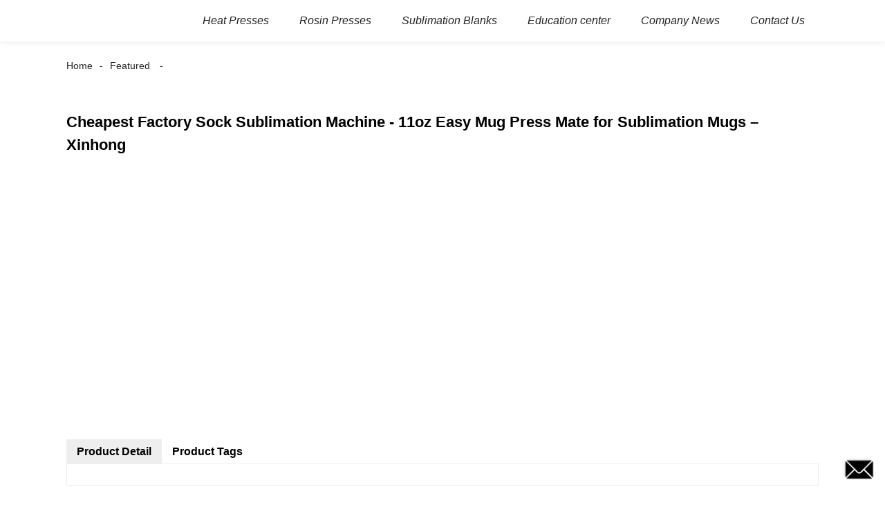

--- FILE ---
content_type: text/html; charset=UTF-8
request_url: https://m.xheatpress.com/cheapest-factory-sock-sublimation-machine-11oz-easy-mug-press-mate-for-sublimation-mugs-xinhong-product/
body_size: 8819
content:
<!doctype html>
<html amp lang="en">
<head>
<meta charset="utf-8">
<script async src="https://cdn.ampproject.org/v0.js"></script>
<script async custom-element="amp-sidebar" src="https://cdn.ampproject.org/v0/amp-sidebar-0.1.js"></script>
<script async custom-element="amp-form" src="https://cdn.ampproject.org/v0/amp-form-0.1.js"></script>
<title>Wholesale Cheapest Factory Sock Sublimation Machine - 11oz Easy Mug Press Mate for Sublimation Mugs &#8211; Xinhong Manufacturer and Supplier | Xinhong</title>
<link rel="canonical" href="https://m.xheatpress.com:443/cheapest-factory-sock-sublimation-machine-11oz-easy-mug-press-mate-for-sublimation-mugs-xinhong-product/">
<meta name="viewport" content="width=device-width,minimum-scale=1,initial-scale=1">


<meta name="keywords" content="3d heat press,5-10 ton rosin press,8 in 1 heat press machine,a3 heat press machine,blank sublimation lighter for heat press,heat press machine 16x24,heat press molding machine,rosin plate heated,rosin press australia,sublimation heat press 3d,featured" />


<script type="application/ld+json">
      {
    "@context": "http://schema.org",
    "@type": "Webpage",
    "url": "https://m.xheatpress.com:443/cheapest-factory-sock-sublimation-machine-11oz-easy-mug-press-mate-for-sublimation-mugs-xinhong-product/",
    "name": "AMP Project",
    "headline":"Cheapest Factory Sock Sublimation Machine - 11oz Easy Mug Press Mate for Sublimation Mugs &#8211; Xinhong",
    "mainEntityOfPage": {
      "@type": "WebPage",
      "@id": "https://m.xheatpress.com:443/cheapest-factory-sock-sublimation-machine-11oz-easy-mug-press-mate-for-sublimation-mugs-xinhong-product/"
    },
    "publisher": {
      "@type": "Organization",
      "name": "AMP Project",
    },
    "image": {
      "@type": "ImageObject",
      "url": "//cdn.goodao.net/xheatpress/15a1c211.png",
      "width": 150,
      "height": 51
    }
  }
</script>
<style amp-boilerplate>
body { -webkit-animation:-amp-start 8s steps(1, end) 0s 1 normal both; -moz-animation:-amp-start 8s steps(1, end) 0s 1 normal both; -ms-animation:-amp-start 8s steps(1, end) 0s 1 normal both; animation:-amp-start 8s steps(1, end) 0s 1 normal both }
@-webkit-keyframes -amp-start { from {
visibility:hidden
}
to { visibility:visible }
}
@-moz-keyframes -amp-start { from {
visibility:hidden
}
to { visibility:visible }
}
@-ms-keyframes -amp-start { from {
visibility:hidden
}
to { visibility:visible }
}
@-o-keyframes -amp-start { from {
visibility:hidden
}
to { visibility:visible }
}
@keyframes -amp-start { from {
visibility:hidden
}
to { visibility:visible }
}
</style>
<noscript>
<style amp-boilerplate>
body { -webkit-animation:none; -moz-animation:none; -ms-animation:none; animation:none }
</style>
</noscript>
<style amp-custom>
body, html, h1, h2, h3, h4, h5, h6, p, ul, ol, li, dl, dt, dd, th, td, form, object, iframe, blockquote, pre, a, abbr, address, code, img, fieldset, form, label, figure { margin:0; padding:0; font-family:Arial, Helvetica, sans-serif; font-size:14px; line-height:1.5; }
h1 { font-size:22px; }
h2 { font-size:20px; }
h3 { font-size:18px; }
h4 { font-size:16px; }
h5 { font-size:16px; font-weight:normal; }
h6 { font-size:14px; font-weight:normal; }
body { background-color:#FFF; padding:60px 0 0;}
li { list-style:none; }
a { color:#222222; text-decoration:none; }
a:focus { outline:none; }
a:hover{ color:#F00;}
* { outline: 0; }
* { -moz-box-sizing:border-box; -webkit-box-sizing:border-box; -ms-box-sizing:border-box; -o-box-sizing:border-box; box-sizing:border-box; }
.layout,.head_nav_wrap{ position:relative; width:65%; margin:0 auto;}
.amp-carousel-button{ cursor:pointer;}
.entry{width:100%;}
img{max-width:100%;} 
@-webkit-keyframes shine {
  100% {left: 125%;}
}
@keyframes shine {
  100% {left: 125%;}
}
/*------------------------------
                             head
							 ----------------------------------------------------*/
.page_head{ position:fixed; width:100%; left:0; top:0;box-shadow:0 0  10px rgba(0,0,0,.1); background:#FFF; z-index:999;}
.head_nav_wrap { text-align:right;}
.nav-button { position:absolute; left:0; top:0; z-index:999; display:inline-block; vertical-align:middle; background:url(../image/nav_button.png) no-repeat center center; width:30px; height:51px; padding:0 30px; cursor:pointer; display:none; }
.head_nav_wrap .logo { position:absolute; left:0; top:0; display:inline-block; vertical-align:middle; width:200px; height:100%;}
.head_nav,.head_nav li{ position:relative; display:inline-block; text-align:left;}
.head_nav li{}
.head_nav li a{ position:relative; display:block;line-height:60px; padding:0 20px; font-size:16px;}
.head_nav li ul{ position:absolute; width:220px; background:#fff; left:0; top:100%; left:0; z-index:99; padding:10px 15px;opacity:0; visibility:hidden; border:1px solid #eee;-moz-transition-duration:.3s;-webkit-transition-duration:.3s; -o-transition-duration:.3s; -ms-transition-duration:.3s;transition-duration:.3s;}
.head_nav li ul ul{ top:0; left:203px;}
.head_nav li:hover > ul{opacity:1; visibility:visible;}
.head_nav li ul li{ position:relative; display:block;}
.head_nav li ul li a{ padding:0; line-height:35px; font-size:14px;}
.head_nav li.nav-current> a{ color:#F00}
.web-navigation { padding:20px 15px; width:300px; background:#FFF; }
.web-navigation ul { }
.web-navigation ul li { padding:5px 12px; }
.head-search { position:relative; display:block; width:100%; border:1px solid #000; height:30px; border-radius:15px; margin:20px 0; }
.head-search .search-ipt { position:absolute; width:100%; height:100%; left:0; top:0; border:none; background:none; padding:0 10px; }
.head-search .search-btn { position:absolute; width:40px; height:100%; right:0; top:0; border:none; background:url(../image/search_btn.png) no-repeat center center; }
/*------------------------------
                             footer
							 ----------------------------------------------------*/
.footer-item { position:relative; margin:0 0 30px; text-align:center;}
.footer-item .title { position:relative; margin:20px 0 35px; font-size:26px; text-transform:uppercase; }
.footer-item.footer-contact li { position:relative; margin:0 0 10px; padding:0   25px; display:inline-block; }
.footer-item.footer-contact li:before { content:""; position:absolute; left:0; top:0; width:25px; height:25px; background-image:url(../image/contact_ico.png); background-repeat:no-repeat; }
.footer-item li.foot-addr:before { background-position:0 0; }
.footer-item li.foot-phone:before { background-position:0 -66px; }
.footer-item li.foot-email:before { background-position:0 -140px; }
.footer-item li.foot-fax:before { background-position:0 -103px; }
.footer-item li.foot-whatsapp:before { background-position:0 -176px; }
.foot-sns { position:relative; overflow:hidden; }
.foot-sns li { position:relative; float:left; margin:0 10px 0 0; }
.foot-nav { position:relative; overflow:hidden; margin:15px 0 0; }
.foot-nav li { position:relative; float:left; margin:0 10px 0 0; }
.copyright { position:relative; margin:15px 0 0; text-align:center; }
.contact-button { position:fixed; right:15px; bottom:25px; display:block; width:45px; height:31px; line-height:50px; background:#000 url(../image/inquiry.png) no-repeat center center; color:#FFF; font-weight:bold; text-transform:uppercase; z-index:99; border-radius:8px; -webkit-animation:tm-bounce 2.0s infinite ease-in-out; animation:tm-bounce 2.0s infinite ease-in-out; }
.page_footer { position:relative; width:100%; margin:30px auto 0; background:#000; padding:30px 10px 50px; }
.page_footer, .page_footer a { color:#FFF; }
/*------------------------------
                             public
							 ----------------------------------------------------*/
amp-img img { object-fit: contain; }
@-webkit-keyframes tm-bounce { 0%, 100% {
-webkit-transform:scale(.9);
transform:scale(.9);
}
50% {
-webkit-transform:scale(1);
transform:scale(1);
}
}
@keyframes tm-bounce { 0%, 100% {
-webkit-transform:scale(.9);
transform:scale(.9);
}
50% {
-webkit-transform:scale(1);
transform:scale(1);
}
}
.page_main { position:relative; width:100%; margin:0 auto; padding:0 0 30px; min-height:550px;}
/*path-nav*/
.path-nav { position:relative; padding:20px 0; }
.path-nav li { position:relative; display:inline-block; vertical-align:middle; line-height:30px; font-size:14px; }
.path-nav li a { padding:0 10px; }
.path-nav li:first-child a{ padding-left:0;}
.path-nav li:after { content:'-' }
.path-nav li:last-child:after { display:none; }
.page-title { margin:30px 0 50px; }
.feature-product{ text-align:center;}
.product-item ,.tag-item{ position:relative; width:275px; }
.product-item .item-img,.tag-item .item-img  { position:relative; width:275px; height:275px; overflow:hidden;}

.product-item .item-img:before,.tag-item .item-img:before{
  position: absolute;
  top: 0;
  left: -75%;
  z-index: 2;
  display: block;
  content: '';
  width: 50%;
  height: 100%;
  background: -webkit-linear-gradient(left, rgba(255, 255, 255, 0) 0%, rgba(255, 255, 255, 0.4) 100%);
  background: linear-gradient(to right, rgba(255, 255, 255, 0) 0%, rgba(255, 255, 255, 0.4) 100%);
  -webkit-transform: skewX(-25deg);
  -ms-transform: skewX(-25deg);
  transform: skewX(-25deg);
	}
.product-item .item-img:hover:before,.tag-item .item-img:hover:before {
  -webkit-animation: shine 1s;
  animation: shine 1s;
}

.amp-scrollable-carousel-slide{margin-left:35px;}
.product-item .item-title,.tag-item .item-title  { position:relative; display:block; white-space: normal; height:45px; overflow:hidden;}
.ampTabContainer { display: flex; flex-wrap: wrap; }
.tabButton[selected] { outline: none; background: #eee; }
amp-selector [option][selected] { outline:none; }
.tabButton { list-style: none;/*flex-grow: 1;*/ padding:0 15px; text-align: center; cursor: pointer; line-height:35px; font-size:16px; font-weight:bold; }
.tabContent { display: none; width: 100%; order: 1; border: 1px solid #eee; padding:15px; }
.tabButton[selected]+.tabContent { display: block; }
.itemCustom { border: 1px solid #eee; height: 280px; width: 380px; margin: 10px; text-align: center; padding-top: 140px; }
amp-selector { margin:30px 0 0; }
.related-product { margin:30px 0 0; }
.related-product .related-title { margin:0 0 15px; }
.page-banner { width:100%; margin:0 0 15px; }
/*page-bar*/
.page-bar { position: relative; display: block; margin:50px 0; }
.pages a, .pages span { display: inline-block; vertical-align: top; border: 1px solid #cfcfcf; line-height: 25px; padding: 0 8px; margin: 0 4px; vertical-align: middle; background: #ffffff; border-radius: 3px; }
.pages span, .pages span a { text-transform: uppercase; }
.pages a.current, .pages a:hover { background: #000; color: #FFF; border-color:#000; }
/*web-ad*/							 
.index-title { position:relative; text-align:center; padding:50px 0; font-size:26px; text-transform:uppercase;}
.web-ad { position:relative; width:100%; padding:60px 0 10px;}
.ad-items { position:relative; width:100%; font-size:0;}
.ad-item { position:relative; display:inline-block; vertical-align:top; width:33.333%; font-size:14px;padding:20px; text-align:center; }
.ad-item .item-img { position:relative; display:inline-block; vertical-align:top; width:130px; height:130px;-moz-transition-duration:.5s;-webkit-transition-duration:.5s; -o-transition-duration:.5s; -ms-transition-duration:.5s;transition-duration:.5s;}
.ad-item:hover .item-img{ -webkit-transform:rotateY(360deg);-moz-transform:rotateY(360deg); -o-transform:rotateY(360deg); -ms-transform:rotateY(360deg);transform:rotateY(360deg);}
.ad-item .item-info { line-height:1.8;}
.ad-item .item-title,.ad-item .item-title a{ position:relative; margin:10px 0; font-size:20px; padding:10px 0 8px;}
.ad-item .item-text,.ad-item .item-text a{ font-size:16px;}
.web-partner { position:relative; width:100%; }
.partner-items { position:relative; width:100%; margin:0 0 0 5px; }
.partner-item { position:relative; display:inline-block; vertical-align:middle; width:20%; margin:0 0 0 -5px; padding:10px; }
.partner-item .item-wrap { border:1px solid #eee; }
/*company-about*/
.company-about { position:relative; overflow:hidden; font-size:0; padding-bottom:30px;}
.company-about .about-img { position:relative;display:inline-block; vertical-align:middle; width:48%;}
.company-about .about-text { position:relative; display:inline-block; vertical-align:middle; width:48%; font-size:14px; margin:0 0 0 4%; }
.company-about .about-text,.company-about .about-text p{line-height:1.8; font-size:16px;}
.company-about .about-text p{ margin:0 0 20px;}
/*product-image*/
.product-image { width:100%; height:330px; position:relative; }
.page-description { position:relative; margin:30px 0; }
/*tag*/
.tag-items { position:relative; overflow:hidden; font-size:0; }
.tag-item { display:inline-block; vertical-align:top; width:25%;padding:10px; font-size:14px; }
.tag-item .item-img {  width:100%; }
 
/*blog*/
.blog-items { position:relative; overflow:hidden; }
.blog-item { position:relative; width:100%; padding:10px 0;}
.blog-item .item-img { position:relative; display:table-cell; vertical-align:middle; width:150px; height:150px; overflow:hidden; }
.blog-item .item-info { position:relative; display:table-cell; vertical-align:middle; white-space: normal; width:calc(100% - 150px); padding:0 0 0 20px; overflow:hidden }
.blog-item .item-title { position:relative; display:block; }
.blog-item .item-title,.blog-item .item-title a{ font-size:18px;}
.blog-item .item-text { display:block; margin:10px 0 20px; }
.blog-item .item-more { position:relative; display:inline-block; line-height:28px; padding:0 15px; border-radius:18px; background:#000; color:#FFF; text-transform:capitalize; float:right; border:1px solid #000;-moz-transition-duration:.3s;-webkit-transition-duration:.3s; -o-transition-duration:.3s; -ms-transition-duration:.3s;transition-duration:.3s;}
.blog-item .item-more:hover{ background:none; color:#000;}
/*faq*/
.faq-item { position:relative; width:100%; margin:10px 0; }
.faq-item .item-title { position:relative; background:none; padding:10px; }
.faq-item .item-title i { position:absolute; right:10px; top:50%; margin:-10px 0 0; display:block; width:20px; height:20px; text-align:center; line-height:20px; background:#000; color:#FFF; border-radius:50%; }
.faq-item .item-text { position:relative; padding:10px; }
/*contact*/
.contact-description h2.title{ margin:0 0 30px; font-size:18px;}
.contact_content{ position:relative; font-size:0; padding:20px 0;}
.contact_content li{ margin:0 0 10px; position:relative; display:inline-block; vertical-align:top; font-size:14px; width:25%; text-align:center; padding:10px 15px;}
.contact_content li .item-img{ width:105px; height:105px; line-height:135px; text-align:center; background:#000;position: relative;display: inline-block;vertical-align: top; border-radius:100%;-moz-transition-duration:.5s;-webkit-transition-duration:.5s; -o-transition-duration:.5s; -ms-transition-duration:.5s;transition-duration:.5s;}
.contact_content li:nth-child(3) .item-img{ line-height:140px;}
.contact_content li:nth-child(4) .item-img{ line-height:150px;}
.contact_content li:hover .item-img{ background:#aaa;}
.contact_content li h3{ margin:18px 0 8px;}
.comp_form{ margin:30px 0 0;}
.comp_form .form_title{ padding:0 20px; background:#000; color:#FFF; line-height:35px; display:inline-block; vertical-align:top; margin: 0 0 15px}
.comp_form form fieldset{ border:none;}
.comp_form form fieldset label{ position:relative; display:block; margin:0 0 15px;}
.comp_form form fieldset input,.comp_form form fieldset textarea{ border:1px solid #eee; line-height:35px;height:35px; padding:0 15px; width:50%;}
.comp_form form fieldset textarea{ width:100%; height:130px;}
.comp_form form fieldset input[type="submit"]{ text-transform:uppercase; width:100px; cursor:pointer;background:#000; color:#FFF;-moz-transition-duration:.5s;-webkit-transition-duration:.5s; -o-transition-duration:.5s; -ms-transition-duration:.5s;transition-duration:.5s;}
.comp_form form fieldset input[type="submit"]:hover{ background:#ddd; color:inherit;}
.page-description.contact_description p{ display:inline-block; padding-right:8px;}
.page-description.contact_description h3{ padding:10px 0;}
.page-description.contact_description p a{font-size: 22px; text-transform:uppercase; display:block; font-weight:bold;}
.page-description.contact_description p strong,.page-description.contact_description p a strong{ font-size:14px;}
@media only screen and (max-width: 1680px) {
.layout, .head_nav_wrap{ width:72%}
}
@media only screen and (max-width: 1440px) {
.layout, .head_nav_wrap{ width:75%}
}

@media only screen and (max-width: 1280px) {
.layout, .head_nav_wrap{ width:85%}
}
@media only screen and (max-width: 1024px) {
.layout, .head_nav_wrap{ width:98%}
}
@media only screen and (max-width: 800px) {
body{ padding:51px 0 0;}
.page_head{ position:fixed; width:100%; left:0; top:0; z-index:999; background:#FFF;}
.tag-item {width:33.33%;}
.head_nav_wrap .logo{ position:relative; width:100%; text-align:center; height:51px;}
.head_nav{ display:none;}
.nav-button{ display:block;}
.company-about .about-img{ float:left; display:block; vertical-align:top; margin:0 18px 2px 0;}
.company-about .about-text{ display:block; width:auto; margin:0}
.contact_content li{ width:50%}
}
@media only screen and (max-width: 600px) {
.ad-items{ text-align:center;  }
.ad-item {width:50%;}
.ad-item{ padding:10px;}
.company-about .about-img { }
.partner-item {width:33.333%}
.blog-item {height:200px;}
}
@media only screen and (max-width: 414px) {
.ad-item{ width:100%;}
.company-about .about-img{ float:none;margin:0;width:100%; margin-bottom:30px;}
.company-about .about-text{ width:100%;}
.page-title{ margin:0 0 15px;}
.page-bar{ margin:0;}
.page_main{ min-height:inherit;}
.comp_form form fieldset input, .comp_form form fieldset textarea,.contact_content li{ width:100%;}
.footer-item{text-align: left;}
.partner-item {
width:50%
}
.tag-item {
width:100%;
}
.tag-item .item-title {
text-align:center
}
.blog-item {
height:auto;
}
.blog-item .item-img, .blog-item .item-info {
display:block;
}
.blog-item .item-info {
padding:0;
width:100%;
}
.blog-item .item-more {
float:none;
}
}
.shortcode { width: auto; display: inline-block; }
.shortcode.center { width: auto; display: block; }
/** FLOATING BUTTON **/

.label-container { position:fixed; bottom:30px; right:85px; display:table; visibility: hidden; }
.label-container-left { position:fixed; bottom:30px; left:90px; display:table; visibility: hidden; }
.label-container-center { position:fixed; bottom:30px; left:51.5%; display:table; visibility: hidden; }

.label-text { color:#FFF; background:rgba(51, 51, 51, 0.5); display:table-cell; vertical-align:middle; padding:10px; border-radius:3px; }
.label-arrow { display:table-cell; vertical-align:middle; color:#333; opacity:0.5; }
.float-center { position:fixed; width:60px; height:60px; bottom:25px; left:48%; color:#FFF; border-radius:50px; text-align:center; box-shadow: 2px 2px 3px #999; }
.float-left { position:fixed; width:60px; height:60px; bottom:25px; left:25px; color:#FFF; border-radius:50px; text-align:center; box-shadow: 2px 2px 3px #999; }
.float-right { position:fixed; width:60px; height:60px; bottom:25px; right:25px; color:#FFF; border-radius:50px; text-align:center; box-shadow: 2px 2px 3px #999; }
.float-floatingButton { z-index: 9999999; }
.float-floatingButtonCenter { top:46%; z-index: 9999999; }
.float-floatingButtonTop { top: 3%; z-index: 9999999; }
.my-float { font-size:24px; margin-top:18px; }
a.float + div.label-container { visibility: hidden; opacity: 0; transition: visibility 0s, opacity 0.5s ease; }
a.float:hover + div.label-container { visibility: visible; opacity: 1; }
.float .fa-whatsapp:before { font-size: xx-large; top: 14px; left: 1px; position: relative; }
</style><script async custom-element="amp-carousel" src="https://cdn.ampproject.org/v0/amp-carousel-0.1.js"></script>
<script async custom-element="amp-selector" src="https://cdn.ampproject.org/v0/amp-selector-0.1.js"></script>
</head>
<body>
<a href="/contact-us/" class="contact-button"></a>
<header class="page_head"> 
		<div class="head_nav_wrap">
			<span role="button" on="tap:sidebar.toggle" tabindex="0" class="ampstart-btn caps m2 nav-button"></span>
			<div class="logo">
				<a href="/">
								<amp-img  src="//cdn.goodao.net/xheatpress/15a1c211.png"  layout="fill" alt="欣弘LOGO-02"></amp-img>
								</a>
			</div>
          <nav class="head_nav">
       <ul>
		<li><a href="https://m.xheatpress.com/heat-presses/" class='menu-image-title-after'><em>Heat Presses</em></a>
<ul class="sub-menu">
	<li><a href="https://m.xheatpress.com/easytrans-heat-presses/" class='menu-image-title-after'><em>EasyTrans Heat Presses</em></a>
	<ul class="sub-menu">
		<li><a href="https://m.xheatpress.com/ultimate-series-heat-press/" class='menu-image-title-after'><em>Ultimate Heat Presses</em></a></li>
		<li><a href="https://m.xheatpress.com/premium-series-heat-press/" class='menu-image-title-after'><em>Premium Heat Presses</em></a></li>
		<li><a href="https://m.xheatpress.com/easytrans-craft-heat-press/" class='menu-image-title-after'><em>Craft Heat Presses</em></a></li>
		<li><a href="https://m.xheatpress.com/easytrans-sublimate-heat-press/" class='menu-image-title-after'><em>Large Format Heat Presses</em></a></li>
	</ul>
</li>
	<li><a href="https://m.xheatpress.com/mug-tumbler-heat-presses/" class='menu-image-title-after'><em>Mug &#038; Tumbler Heat Presses</em></a></li>
	<li><a href="https://m.xheatpress.com/cap-heat_presses/" class='menu-image-title-after'><em>Cap Heat Presses</em></a></li>
	<li><a href="https://m.xheatpress.com/label-heat-presses/" class='menu-image-title-after'><em>Label Heat Presses</em></a></li>
	<li><a href="https://m.xheatpress.com/sports-transmate-heat-press/" class='menu-image-title-after'><em>Sports Heat Presses</em></a></li>
	<li><a href="https://m.xheatpress.com/maquina-sublimadoras/" class='menu-image-title-after'><em>Maquina Sublimadoras</em></a></li>
	<li><a href="https://m.xheatpress.com/heat-press-accessories/" class='menu-image-title-after'><em>Heat Press Accessories</em></a></li>
	<li><a href="https://m.xheatpress.com/dtf-printers-supplies/" class='menu-image-title-after'><em>DTF Printers &#038; Supplies</em></a></li>
</ul>
</li>
<li><a href="https://m.xheatpress.com/rosin-presses/" class='menu-image-title-after'><em>Rosin Presses</em></a>
<ul class="sub-menu">
	<li><a href="https://m.xheatpress.com/herbal-oil-and-butter-infusion-machine/" class='menu-image-title-after'><em>Oil Infuser Machine</em></a></li>
	<li><a href="https://m.xheatpress.com/rosin-heat-presses/" class='menu-image-title-after'><em>Rosin Presses</em></a></li>
	<li><a href="https://m.xheatpress.com/rosin-accessories/" class='menu-image-title-after'><em>Rosin Accessories</em></a></li>
</ul>
</li>
<li><a href="https://m.xheatpress.com/sublimation-blanks/" class='menu-image-title-after'><em>Sublimation Blanks</em></a>
<ul class="sub-menu">
	<li><a href="https://m.xheatpress.com/heat-transfer-paper/" class='menu-image-title-after'><em>Heat Transfer Paper</em></a>
	<ul class="sub-menu">
		<li><a href="https://m.xheatpress.com/sublimation-paper-sublimation-blanks/" class='menu-image-title-after'><em>Sublimation Paper</em></a></li>
		<li><a href="https://m.xheatpress.com/transfer-paper/" class='menu-image-title-after'><em>Transfer Paper</em></a></li>
		<li><a href="https://m.xheatpress.com/trimmer-cutter/" class='menu-image-title-after'><em>Trimmer &#038; Cutter</em></a></li>
	</ul>
</li>
	<li><a href="https://m.xheatpress.com/heat-transfer-vinyls/" class='menu-image-title-after'><em>Heat Transfer Vinyls</em></a>
	<ul class="sub-menu">
		<li><a href="https://m.xheatpress.com/htv-heat-transfer-vinyls/" class='menu-image-title-after'><em>HTV</em></a></li>
		<li><a href="https://m.xheatpress.com/htv-tools/" class='menu-image-title-after'><em>HTV Tools</em></a></li>
	</ul>
</li>
	<li><a href="https://m.xheatpress.com/teflon-sheet-heat-tape/" class='menu-image-title-after'><em>Teflon Sheet &#038; Heat Tape</em></a></li>
	<li><a href="https://m.xheatpress.com/christmas-ornaments/" class='menu-image-title-after'><em>Christmas Ornaments</em></a>
	<ul class="sub-menu">
		<li><a href="https://m.xheatpress.com/sublimable-ornaments/" class='menu-image-title-after'><em>Sublimable Ornaments</em></a></li>
		<li><a href="https://m.xheatpress.com/non-sublimable-ornaments/" class='menu-image-title-after'><em>Non Sublimable Ornaments</em></a></li>
		<li><a href="https://m.xheatpress.com/sublimation-flags/" class='menu-image-title-after'><em>Sublimation Flags</em></a></li>
	</ul>
</li>
	<li><a href="https://m.xheatpress.com/garments/" class='menu-image-title-after'><em>Garments</em></a>
	<ul class="sub-menu">
		<li><a href="https://m.xheatpress.com/t-shirts/" class='menu-image-title-after'><em>T-shirts</em></a></li>
		<li><a href="https://m.xheatpress.com/sweatshirts/" class='menu-image-title-after'><em>Hoodies</em></a></li>
	</ul>
</li>
	<li><a href="https://m.xheatpress.com/hat/" class='menu-image-title-after'><em>Caps &#038; Hats</em></a></li>
	<li><a href="https://m.xheatpress.com/sublimation-mugs/" class='menu-image-title-after'><em>Sublimation Mugs</em></a></li>
	<li><a href="https://m.xheatpress.com/sublimation-tumbler/" class='menu-image-title-after'><em>Sublimation Tumblers</em></a></li>
	<li><a href="https://m.xheatpress.com/sublimation-blanks-coaster/" class='menu-image-title-after'><em>Sublimation Blanks Coaster</em></a></li>
	<li><a href="https://m.xheatpress.com/sublimation-phone-cases/" class='menu-image-title-after'><em>Sublimation Phone Cases</em></a></li>
	<li><a href="https://m.xheatpress.com/sublimation-jewelry-blanks/" class='menu-image-title-after'><em>Sublimation Jewelry Blanks</em></a></li>
	<li><a href="https://m.xheatpress.com/sublimation-keychains/" class='menu-image-title-after'><em>Sublimation Keychains</em></a></li>
	<li><a href="https://m.xheatpress.com/sublimation-blank-bags/" class='menu-image-title-after'><em>Sublimation Blank Bags</em></a>
	<ul class="sub-menu">
		<li><a href="https://m.xheatpress.com/tote-bags/" class='menu-image-title-after'><em>Tote Bags</em></a></li>
		<li><a href="https://m.xheatpress.com/cosmetic-bags/" class='menu-image-title-after'><em>Cosmetic Bags</em></a></li>
		<li><a href="https://m.xheatpress.com/gift-bags/" class='menu-image-title-after'><em>Gift Bags</em></a></li>
	</ul>
</li>
	<li><a href="https://m.xheatpress.com/sublimation-jigsaw-puzzles/" class='menu-image-title-after'><em>Sublimation Jigsaw Puzzles</em></a></li>
	<li><a href="https://m.xheatpress.com/computer-accessories/" class='menu-image-title-after'><em>Sublimation Mouse Pads</em></a></li>
	<li><a href="https://m.xheatpress.com/sublimation-marks-tags/" class='menu-image-title-after'><em>Sublimation Marks &#038; Tags</em></a>
	<ul class="sub-menu">
		<li><a href="https://m.xheatpress.com/sublimation-bookmarks-sublimation-blanks/" class='menu-image-title-after'><em>Sublimation Bookmarks</em></a></li>
		<li><a href="https://m.xheatpress.com/sublimation-luggage-tags/" class='menu-image-title-after'><em>Sublimation Luggage Tags</em></a></li>
	</ul>
</li>
</ul>
</li>
<li><a class='menu-image-title-after'><em>Education center</em></a>
<ul class="sub-menu">
	<li><a href="https://m.xheatpress.com/education-videos/" class='menu-image-title-after'><em>EDUCATIONAL VIDEOS</em></a></li>
	<li><a href="https://m.xheatpress.com/heatpressmanual/" class='menu-image-title-after'><em>HEAT PRESS MANUAL</em></a></li>
	<li><a href="https://m.xheatpress.com/faqs-2/" class='menu-image-title-after'><em>FAQS</em></a></li>
</ul>
</li>
<li><a href="https://m.xheatpress.com/news_catalog/company-news/" class='menu-image-title-after'><em>Company News</em></a>
<ul class="sub-menu">
	<li><a href="https://m.xheatpress.com/news_catalog/heat-press-machines-news/" class='menu-image-title-after'><em>Heat Press News</em></a></li>
	<li><a href="https://m.xheatpress.com/news_catalog/oil-press-machines-news/" class='menu-image-title-after'><em>Botanical Extractors News</em></a></li>
</ul>
</li>
<li><a href="https://m.xheatpress.com/contact-us/" class='menu-image-title-after'><em>Contact Us</em></a></li>
		</ul>
      </nav>
		</div>
	</header>
<amp-sidebar class="web-navigation" id="sidebar" layout="nodisplay" side="left">
  <ul>
				<li><a href="https://m.xheatpress.com/heat-presses/" class='menu-image-title-after'><em>Heat Presses</em></a>
<ul class="sub-menu">
	<li><a href="https://m.xheatpress.com/easytrans-heat-presses/" class='menu-image-title-after'><em>EasyTrans Heat Presses</em></a>
	<ul class="sub-menu">
		<li><a href="https://m.xheatpress.com/ultimate-series-heat-press/" class='menu-image-title-after'><em>Ultimate Heat Presses</em></a></li>
		<li><a href="https://m.xheatpress.com/premium-series-heat-press/" class='menu-image-title-after'><em>Premium Heat Presses</em></a></li>
		<li><a href="https://m.xheatpress.com/easytrans-craft-heat-press/" class='menu-image-title-after'><em>Craft Heat Presses</em></a></li>
		<li><a href="https://m.xheatpress.com/easytrans-sublimate-heat-press/" class='menu-image-title-after'><em>Large Format Heat Presses</em></a></li>
	</ul>
</li>
	<li><a href="https://m.xheatpress.com/mug-tumbler-heat-presses/" class='menu-image-title-after'><em>Mug &#038; Tumbler Heat Presses</em></a></li>
	<li><a href="https://m.xheatpress.com/cap-heat_presses/" class='menu-image-title-after'><em>Cap Heat Presses</em></a></li>
	<li><a href="https://m.xheatpress.com/label-heat-presses/" class='menu-image-title-after'><em>Label Heat Presses</em></a></li>
	<li><a href="https://m.xheatpress.com/sports-transmate-heat-press/" class='menu-image-title-after'><em>Sports Heat Presses</em></a></li>
	<li><a href="https://m.xheatpress.com/maquina-sublimadoras/" class='menu-image-title-after'><em>Maquina Sublimadoras</em></a></li>
	<li><a href="https://m.xheatpress.com/heat-press-accessories/" class='menu-image-title-after'><em>Heat Press Accessories</em></a></li>
	<li><a href="https://m.xheatpress.com/dtf-printers-supplies/" class='menu-image-title-after'><em>DTF Printers &#038; Supplies</em></a></li>
</ul>
</li>
<li><a href="https://m.xheatpress.com/rosin-presses/" class='menu-image-title-after'><em>Rosin Presses</em></a>
<ul class="sub-menu">
	<li><a href="https://m.xheatpress.com/herbal-oil-and-butter-infusion-machine/" class='menu-image-title-after'><em>Oil Infuser Machine</em></a></li>
	<li><a href="https://m.xheatpress.com/rosin-heat-presses/" class='menu-image-title-after'><em>Rosin Presses</em></a></li>
	<li><a href="https://m.xheatpress.com/rosin-accessories/" class='menu-image-title-after'><em>Rosin Accessories</em></a></li>
</ul>
</li>
<li><a href="https://m.xheatpress.com/sublimation-blanks/" class='menu-image-title-after'><em>Sublimation Blanks</em></a>
<ul class="sub-menu">
	<li><a href="https://m.xheatpress.com/heat-transfer-paper/" class='menu-image-title-after'><em>Heat Transfer Paper</em></a>
	<ul class="sub-menu">
		<li><a href="https://m.xheatpress.com/sublimation-paper-sublimation-blanks/" class='menu-image-title-after'><em>Sublimation Paper</em></a></li>
		<li><a href="https://m.xheatpress.com/transfer-paper/" class='menu-image-title-after'><em>Transfer Paper</em></a></li>
		<li><a href="https://m.xheatpress.com/trimmer-cutter/" class='menu-image-title-after'><em>Trimmer &#038; Cutter</em></a></li>
	</ul>
</li>
	<li><a href="https://m.xheatpress.com/heat-transfer-vinyls/" class='menu-image-title-after'><em>Heat Transfer Vinyls</em></a>
	<ul class="sub-menu">
		<li><a href="https://m.xheatpress.com/htv-heat-transfer-vinyls/" class='menu-image-title-after'><em>HTV</em></a></li>
		<li><a href="https://m.xheatpress.com/htv-tools/" class='menu-image-title-after'><em>HTV Tools</em></a></li>
	</ul>
</li>
	<li><a href="https://m.xheatpress.com/teflon-sheet-heat-tape/" class='menu-image-title-after'><em>Teflon Sheet &#038; Heat Tape</em></a></li>
	<li><a href="https://m.xheatpress.com/christmas-ornaments/" class='menu-image-title-after'><em>Christmas Ornaments</em></a>
	<ul class="sub-menu">
		<li><a href="https://m.xheatpress.com/sublimable-ornaments/" class='menu-image-title-after'><em>Sublimable Ornaments</em></a></li>
		<li><a href="https://m.xheatpress.com/non-sublimable-ornaments/" class='menu-image-title-after'><em>Non Sublimable Ornaments</em></a></li>
		<li><a href="https://m.xheatpress.com/sublimation-flags/" class='menu-image-title-after'><em>Sublimation Flags</em></a></li>
	</ul>
</li>
	<li><a href="https://m.xheatpress.com/garments/" class='menu-image-title-after'><em>Garments</em></a>
	<ul class="sub-menu">
		<li><a href="https://m.xheatpress.com/t-shirts/" class='menu-image-title-after'><em>T-shirts</em></a></li>
		<li><a href="https://m.xheatpress.com/sweatshirts/" class='menu-image-title-after'><em>Hoodies</em></a></li>
	</ul>
</li>
	<li><a href="https://m.xheatpress.com/hat/" class='menu-image-title-after'><em>Caps &#038; Hats</em></a></li>
	<li><a href="https://m.xheatpress.com/sublimation-mugs/" class='menu-image-title-after'><em>Sublimation Mugs</em></a></li>
	<li><a href="https://m.xheatpress.com/sublimation-tumbler/" class='menu-image-title-after'><em>Sublimation Tumblers</em></a></li>
	<li><a href="https://m.xheatpress.com/sublimation-blanks-coaster/" class='menu-image-title-after'><em>Sublimation Blanks Coaster</em></a></li>
	<li><a href="https://m.xheatpress.com/sublimation-phone-cases/" class='menu-image-title-after'><em>Sublimation Phone Cases</em></a></li>
	<li><a href="https://m.xheatpress.com/sublimation-jewelry-blanks/" class='menu-image-title-after'><em>Sublimation Jewelry Blanks</em></a></li>
	<li><a href="https://m.xheatpress.com/sublimation-keychains/" class='menu-image-title-after'><em>Sublimation Keychains</em></a></li>
	<li><a href="https://m.xheatpress.com/sublimation-blank-bags/" class='menu-image-title-after'><em>Sublimation Blank Bags</em></a>
	<ul class="sub-menu">
		<li><a href="https://m.xheatpress.com/tote-bags/" class='menu-image-title-after'><em>Tote Bags</em></a></li>
		<li><a href="https://m.xheatpress.com/cosmetic-bags/" class='menu-image-title-after'><em>Cosmetic Bags</em></a></li>
		<li><a href="https://m.xheatpress.com/gift-bags/" class='menu-image-title-after'><em>Gift Bags</em></a></li>
	</ul>
</li>
	<li><a href="https://m.xheatpress.com/sublimation-jigsaw-puzzles/" class='menu-image-title-after'><em>Sublimation Jigsaw Puzzles</em></a></li>
	<li><a href="https://m.xheatpress.com/computer-accessories/" class='menu-image-title-after'><em>Sublimation Mouse Pads</em></a></li>
	<li><a href="https://m.xheatpress.com/sublimation-marks-tags/" class='menu-image-title-after'><em>Sublimation Marks &#038; Tags</em></a>
	<ul class="sub-menu">
		<li><a href="https://m.xheatpress.com/sublimation-bookmarks-sublimation-blanks/" class='menu-image-title-after'><em>Sublimation Bookmarks</em></a></li>
		<li><a href="https://m.xheatpress.com/sublimation-luggage-tags/" class='menu-image-title-after'><em>Sublimation Luggage Tags</em></a></li>
	</ul>
</li>
</ul>
</li>
<li><a class='menu-image-title-after'><em>Education center</em></a>
<ul class="sub-menu">
	<li><a href="https://m.xheatpress.com/education-videos/" class='menu-image-title-after'><em>EDUCATIONAL VIDEOS</em></a></li>
	<li><a href="https://m.xheatpress.com/heatpressmanual/" class='menu-image-title-after'><em>HEAT PRESS MANUAL</em></a></li>
	<li><a href="https://m.xheatpress.com/faqs-2/" class='menu-image-title-after'><em>FAQS</em></a></li>
</ul>
</li>
<li><a href="https://m.xheatpress.com/news_catalog/company-news/" class='menu-image-title-after'><em>Company News</em></a>
<ul class="sub-menu">
	<li><a href="https://m.xheatpress.com/news_catalog/heat-press-machines-news/" class='menu-image-title-after'><em>Heat Press News</em></a></li>
	<li><a href="https://m.xheatpress.com/news_catalog/oil-press-machines-news/" class='menu-image-title-after'><em>Botanical Extractors News</em></a></li>
</ul>
</li>
<li><a href="https://m.xheatpress.com/contact-us/" class='menu-image-title-after'><em>Contact Us</em></a></li>
				<li><a href="/featured/" class='menu-image-title-after'><em>Featured</em></a></li>
  </ul>
</amp-sidebar><section class="page_main"> 
<div class="layout">
    <ul class="path-nav"><li> <a itemprop="breadcrumb" href="https://m.xheatpress.com">Home</a></li><li> <a itemprop="breadcrumb" href="https://m.xheatpress.com/featured/" title="Featured">Featured</a> </li><li> </li></ul>
    <h1 class="page-title">Cheapest Factory Sock Sublimation Machine - 11oz Easy Mug Press Mate for Sublimation Mugs &#8211; Xinhong</h1>
    <div class="carousel-parent">
      <amp-carousel class="carousel-component" height="330" layout="fixed-height" type="slides">
<!-- Piliang S-->
<!-- Piliang E-->
        <div class="product-image">
            <amp-img src="//cdn.goodao.net/xheatpress/mug-press-mate-mpa-11oz.jpg" layout="fill" alt="Cheapest Factory Sock Sublimation Machine - 11oz Easy Mug Press Mate for Sublimation Mugs &#8211; Xinhong"></amp-img>
        </div>
 
      </amp-carousel>
    </div>
	
    <amp-selector role="tablist" layout="container" class="ampTabContainer">
      <div role="tab" class="tabButton" selected option="a">Product Detail</div>
      <div role="tabpanel" class="tabContent entry">
                                  </div>
      <div role="tab" class="tabButton" option="b">Product Tags</div>
      <div role="tabpanel" class="tabContent">
       <li><a href="https://m.xheatpress.com/3d-heat-press/" rel="tag">3d Heat Press</a></li><li><a href="https://m.xheatpress.com/5-10-ton-rosin-press/" rel="tag">5-10 Ton Rosin Press</a></li><li><a href="https://m.xheatpress.com/8-in-1-heat-press-machine/" rel="tag">8 In 1 Heat Press Machine</a></li><li><a href="https://m.xheatpress.com/a3-heat-press-machine/" rel="tag">A3 Heat Press Machine</a></li><li><a href="https://m.xheatpress.com/blank-sublimation-lighter-for-heat-press/" rel="tag">Blank Sublimation Lighter For Heat Press</a></li><li><a href="https://m.xheatpress.com/heat-press-machine-16x24/" rel="tag">Heat Press Machine 16x24</a></li><li><a href="https://m.xheatpress.com/heat-press-molding-machine/" rel="tag">Heat Press Molding Machine</a></li><li><a href="https://m.xheatpress.com/rosin-plate-heated/" rel="tag">Rosin Plate Heated</a></li><li><a href="https://m.xheatpress.com/rosin-press-australia/" rel="tag">Rosin Press Australia</a></li><li><a href="https://m.xheatpress.com/sublimation-heat-press-3d/" rel="tag">Sublimation Heat Press 3d</a></li>  <hr>
	   	Cheapest Factory Sock Sublimation Machine - 11oz Easy Mug Press Mate for Sublimation Mugs &#8211; Xinhong Related Video:<br/>
				<p><iframe width="580" height="385" src="https://www.youtube.com/embed/o9fz1_xTfZM" frameborder="0" allowfullscreen></iframe></p>
        		<p><iframe width="580" height="385" src="https://www.youtube.com/embed/y6J7uSm6JN8" frameborder="0" allowfullscreen></iframe></p>
         
         </div>
    </amp-selector>
	
	
    <div class="carousel-parent related-product">
    <h2 class="related-title">Related Products</h2>	
      <amp-carousel class="carousel-component" height="320px" layout="fixed-height" type="carousel">
	  <div class="product-item">
            <div class="item-img">
            	<a href="https://m.xheatpress.com/oem-manufacturer-rosin-press-kit-wholesale-high-quantity-silicone-butter-mold-xinhong-product/">
								<amp-img src="//cdn.goodao.net/xheatpress/mug-press-mate-mpa-11oz.jpg" layout="fill" alt="OEM Manufacturer Rosin Press Kit - Wholesale High Quantity Silicone Butter Mold  &#8211; Xinhong"></amp-img>
				                </a>
            </div>
            <a href="https://m.xheatpress.com/oem-manufacturer-rosin-press-kit-wholesale-high-quantity-silicone-butter-mold-xinhong-product/" class="item-title">OEM Manufacturer Rosin Press Kit - W...</a>
        </div>
	  <div class="product-item">
            <div class="item-img">
            	<a href="https://m.xheatpress.com/massive-selection-for-heat-press-machine-40x60-handwheel-manual-rosin-dab-press-dual-heating-plate-machine-hp230c-r-xinhong-product/">
								<amp-img src="//cdn.goodao.net/xheatpress/mug-press-mate-mpa-11oz.jpg" layout="fill" alt="Massive Selection for Heat Press Machine 40&#215;60 - Handwheel Manual Rosin Dab Press Dual Heating Plate Machine HP230C-R &#8211; Xinhong"></amp-img>
				                </a>
            </div>
            <a href="https://m.xheatpress.com/massive-selection-for-heat-press-machine-40x60-handwheel-manual-rosin-dab-press-dual-heating-plate-machine-hp230c-r-xinhong-product/" class="item-title">Massive Selection for Heat Press Mach...</a>
        </div>
	  <div class="product-item">
            <div class="item-img">
            	<a href="https://m.xheatpress.com/oem-manufacturer-plate-heat-press-machine-innovation-tech-fjxhb2-2n-xinhong-product/">
								<amp-img src="//cdn.goodao.net/xheatpress/mug-press-mate-mpa-11oz.jpg" layout="fill" alt="OEM manufacturer Plate Heat Press Machine - Innovation Tech FJXHB2-2N &#8211; Xinhong"></amp-img>
				                </a>
            </div>
            <a href="https://m.xheatpress.com/oem-manufacturer-plate-heat-press-machine-innovation-tech-fjxhb2-2n-xinhong-product/" class="item-title">OEM manufacturer Plate Heat Press Mac...</a>
        </div>
	  <div class="product-item">
            <div class="item-img">
            	<a href="https://m.xheatpress.com/manufacturer-for-mug-sublimation-machine-custom-design-comfortable-pure-color-t-shirt-sublimation-xinhong-product/">
								<amp-img src="//cdn.goodao.net/xheatpress/mug-press-mate-mpa-11oz.jpg" layout="fill" alt="Manufacturer for Mug Sublimation Machine - Custom Design Comfortable pure color t shirt sublimation &#8211; Xinhong"></amp-img>
				                </a>
            </div>
            <a href="https://m.xheatpress.com/manufacturer-for-mug-sublimation-machine-custom-design-comfortable-pure-color-t-shirt-sublimation-xinhong-product/" class="item-title">Manufacturer for Mug Sublimation Mach...</a>
        </div>
	  <div class="product-item">
            <div class="item-img">
            	<a href="https://m.xheatpress.com/11-oz-sublimation-mugs-blanks-silver-glitter-coffee-mugs-white-ceramic-photo-cups-bulk-product/">
								<amp-img src="//cdn.goodao.net/xheatpress/mug-press-mate-mpa-11oz.jpg" layout="fill" alt="11 OZ sublimation Mugs Blanks Silver Glitter Coffee Mugs White Ceramic Photo Cups Bulk"></amp-img>
				                </a>
            </div>
            <a href="https://m.xheatpress.com/11-oz-sublimation-mugs-blanks-silver-glitter-coffee-mugs-white-ceramic-photo-cups-bulk-product/" class="item-title">11 OZ sublimation Mugs Blanks Silver ...</a>
        </div>
	  <div class="product-item">
            <div class="item-img">
            	<a href="https://m.xheatpress.com/iphone-1212pro-blank-phone-cases-for-sublimation-product/">
								<amp-img src="//cdn.goodao.net/xheatpress/mug-press-mate-mpa-11oz.jpg" layout="fill" alt="iPhone 12/12Pro &#8211; Blank Phone Cases for Sublimation"></amp-img>
				                </a>
            </div>
            <a href="https://m.xheatpress.com/iphone-1212pro-blank-phone-cases-for-sublimation-product/" class="item-title">iPhone 12/12Pro &#8211; Blank Phone C...</a>
        </div>
      </amp-carousel>
    </div>
  </div>
</section>
<footer class="page_footer">
	<div class="footer-item footer-contact">
    	<h3 class="title">Contact Us</h3>
        <ul>
            <li class="foot-phone">Phone: <a href="Tel:86-15060880319">86-15060880319</a></li>
            <li class="foot-email">E-mail: <a href="mailto:sales@xheatpress.com">sales@xheatpress.com</a></li>
            <li class="foot-whatsapp"><a href="/featured/">Featured Products</a></li>
        </ul>
    </div>
</footer>
</body>
</html>